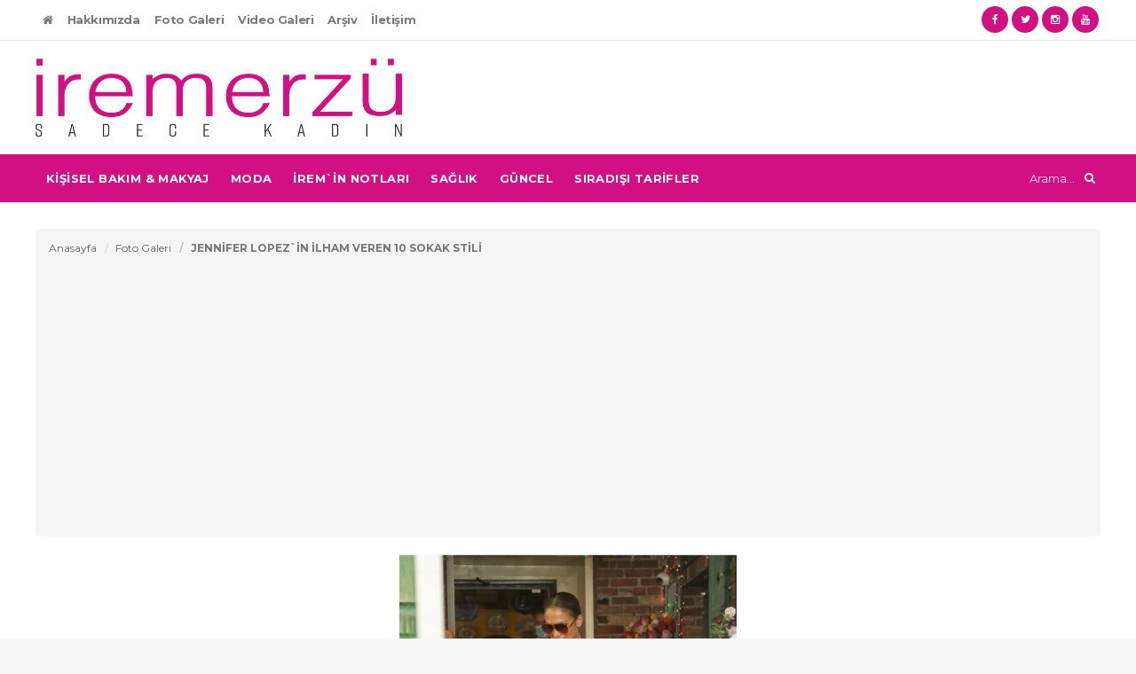

--- FILE ---
content_type: text/html; Charset=iso-8859-9
request_url: http://www.iremerzu.com/foto-galeri-jennifer-lopezin-ilham-veren-10-sokak-stili-134.html
body_size: 14883
content:

<!DOCTYPE HTML>
<!-- BEGIN html -->
<html lang = "tr">
<!-- BEGIN head -->
<head>

<title>JENNİFER LOPEZ`İN İLHAM VEREN 10 SOKAK STİLİ</title>
<META content="JENNİFER LOPEZ`İN İLHAM VEREN 10 SOKAK STİLİ" name=description>
<META content="JENNİFER LOPEZ`İN İLHAM VEREN 10 SOKAK STİLİ" name=keywords>
<META NAME="Author" CONTENT="www.oscarmedya.com">
<META NAME="index" CONTENT="index">
<META HTTP-EQUIV="Content-Language" CONTENT="tr">
<META HTTP-EQUIV="Reply-to" CONTENT="mail@oscarmedya.com">
<META NAME="Creation_Date" CONTENT="31.1.2026">
<META content=General name=rating>
<META content="1 days" name=revisit-after>
<META content=yes name=allow-search>
<META content=all name=audience>
<META content="all, index, follow" name=robots>
<meta http-equiv="Content-Type" content="text/html; charset=iso-8859-9">
<meta http-equiv="X-UA-Compatible" content="IE=edge">
<meta name="viewport" content="width=device-width, initial-scale=1, maximum-scale=1" />
        
<link rel="Shortcut Icon" type="image/x-icon" href="dosyalar/site_resim/ayar/5960297.png" />

<!-- Stylesheets -->
		<link type="text/css" rel="stylesheet" href="css/reset.css" />
		<link type="text/css" rel="stylesheet" href="css/iremerzu.min.css" />
		<link type="text/css" rel="stylesheet" href="css/font-awesome.min.css" />
		<link type="text/css" rel="stylesheet" href="css/themify-icons.min.css" />
		<link type="text/css" rel="stylesheet" href="css/bootstrap.min.css" />
		<link type="text/css" rel="stylesheet" href="css/owl.carousel.min.css" />
		<link type="text/css" rel="stylesheet" href="css/main-stylesheet.css" />
		<link type="text/css" rel="stylesheet" href="css/ot-lightbox.min.css" />
		<link type="text/css" rel="stylesheet" href="css/shortcodes.min.css" />
		<link type="text/css" rel="stylesheet" href="css/responsive.css" />
		<link type="text/css" rel="stylesheet" href="css/dat-menu.css" />
		<link type="text/css" rel="stylesheet" href="https://fonts.googleapis.com/css?family=Open+Sans:300,400,600,700,800&amp;subset=latin,latin-ext" />
		<link type="text/css" rel="stylesheet" href='https://fonts.googleapis.com/css?family=Montserrat:400,700&subset=latin,latin-ext' />

		<!-- HTML5 shim and Respond.js for IE8 support of HTML5 elements and media queries -->
		<!-- WARNING: Respond.js doesn't work if you view the page via file:// -->

		<!--[if lt IE 9]>
			<script src="https://oss.maxcdn.com/html5shiv/3.7.2/html5shiv.min.js"></script>
			<script src="https://oss.maxcdn.com/respond/1.4.2/respond.min.js"></script>
		<![endif]-->

		<!--[if lte IE 8]>
		<link type="text/css" rel="stylesheet" href="css/ie-ancient.css" />
		<![endif]-->

<script async src="//pagead2.googlesyndication.com/pagead/js/adsbygoogle.js"></script>
<script>
     (adsbygoogle = window.adsbygoogle || []).push({
          google_ad_client: "ca-pub-4378775782624030",
          enable_page_level_ads: true
     });
</script>
</head>
<body class="ot-menu-will-follow">
<div class="boxed">

<div id="header">


				<!-- BEGIN .breaking-news -->
				

				<!-- BEGIN #top-menu -->
				<nav id="top-menu">
				
					<!-- BEGIN .wrapper -->
					<div class="wrapper">

						<div class="header-socials right">
							<a href="https://www.facebook.com/iremerzu/" target="_blank"><i class="fa fa-facebook"></i></a><a href="https://twitter.com/iremerzu" target="_blank"><i class="fa fa-twitter"></i></a><a href="https://www.instagram.com/iremerzucom/" target="_blank"><i class="fa fa-instagram"></i></a><a href="https://www.youtube.com/c/İremErzü" target="_blank"><i class="fa fa-youtube"></i></a>
						<!-- END .header-socials -->
						</div>

						<ul class="visible-md visible-lg visible-sm">
							<li><a href="index.html"><i class="fa fa-home"></i></a></li>
							<li><a href="hakkimizda.html">Hakkımızda</a></li>
                            <li><a href="foto-galeri.html">Foto Galeri</a></li>
                            <li><a href="video-galeri.html">Video Galeri</a></li>
							<li><a href="arsiv.html">Arşiv</a></li>
							<li><a href="iletisim.html">İletişim</a></li>
						</ul>

					<!-- END .wrapper -->
					</div>

				<!-- END #top-menu -->
				</nav>
				
				<!-- BEGIN .wrapper -->
				<div class="wrapper">

					<div class="header-panels">
						
						<div class="header-logo col-md-11">
							<a href="index.html"><img src="dosyalar/site_resim/ayar/7314331.png" alt="Kadın Moda Makyaj Kıyafet Kişisel Bakım Haberleri" /></a>
						</div>
						<div class="header-pob">
<script async src="//pagead2.googlesyndication.com/pagead/js/adsbygoogle.js"></script>
<script>
     (adsbygoogle = window.adsbygoogle || []).push({
          google_ad_client: "ca-pub-4378775782624030",
          enable_page_level_ads: true
     });
</script>
</div>
					</div>
					
				<!-- END .wrapper -->
				</div>


<nav id="main-menu">
<a href="#dat-menu" class="dat-menu-button"><i class="fa fa-bars"></i>Menü</a>
<div class="main-menu-placeholder">

<div class="wrapper">

<div class="search-nav right">
<form action="#">
<input type="text" value="" placeholder="Arama..." />
<button type="submit"><i class="fa fa-search"></i></button>
</form>
</div>

<ul class="load-responsive">
							
<li>

<a href="kategori-kisisel-bakim--makyaj-2.html">KİŞİSEL BAKIM & MAKYAJ</a>

</li>
							
<li>

<a href="kategori-moda-1.html">MODA</a>

</li>
							
<li>

<a href="kategori-iremin-notlari-8.html">İREM`İN NOTLARI</a>

</li>
							
<li>

<a href="kategori-saglik-3.html">SAĞLIK</a>

</li>
							
<li>

<a href="kategori-guncel-11.html">GÜNCEL</a>

</li>
							
<li>

<a href="kategori-siradisi-tarifler-6.html">SIRADIŞI TARİFLER</a>

</li>

<li class="visible-xs"><a href="foto-galeri.html">FOTO GALERİ</a></li>
<li class="visible-xs"><a href="video-galeri.html">VİDEO GALERİ</a></li>

<hr class="visible-xs" />
<li class="visible-xs"><a href="hakkimizda.html">Hakkımızda</a></li>
<li class="visible-xs"><a href="arsiv.html">Arşiv</a></li>
<li class="visible-xs"><a href="iletisim.html">İletişim</a></li>
</ul>
							
						<!-- END .wrapper -->
						</div>
					
					</div>

				<!-- END #main-menu -->
				</nav>
				
				
			<!-- END #header -->
			</div>
<div id="content">
<div class="wrapper">
<div class="paragraph-row portus-main-content-panel">
<div class="column12">
<div class="portus-main-content-s-block">

    
<div class="column12">

<div class="breadcrumb">
<li><a href="index.html" class="home">Anasayfa</a></li>
<li><a href="foto-galeri.html" class="home">Foto Galeri</a></li>
<li class="active">JENNİFER LOPEZ`İN İLHAM VEREN 10 SOKAK STİLİ</li>	
</div>

<div class="portus-content-block">

<div class="row">

<div class="col-md-4" style="margin:0 auto; float:none;">
<div class="item">
<div class="item-header item-header-hover">
<img src="dosyalar/site_resim/galeri/5812327.png" alt="JENNİFER LOPEZ`İN İLHAM VEREN 10 SOKAK STİLİ" />
</div>

</div>
</div>

<div class="item-content" style="padding-top:10px; text-align:center;">
<h4></h4>

</div>

<nav class="portus-pagination"><span class="page-numbers current">1</span><a class="page-numbers" href='?sayfa=2'>2</a><a class="page-numbers" href='?sayfa=3'>3</a><a class="page-numbers" href='?sayfa=4'>4</a><a class="next page-numbers" href='?sayfa=2'><i class="fa fa-chevron-right"></i></a></nav>
</div>

<div class="article-main-next-prev">
<div class="paragraph-row mt20">									

<div class="column6">
<a href="foto-galeri--kirmizi-halidan-ilhamla-barbie-makyaji--135.html" class="article-nav-previous">
<i class="fa fa-chevron-left"></i>
<span>Önceki Galeri</span>
<strong> KIRMIZI HALIDAN İLHAMLA BARBİE MAKYAJI </strong>
</a>
</div>

<div class="column6">
<a href="foto-galeri-2023-sonbahar-trendleri-kirmizi-rengi-133.html" class="article-nav-next">
<i class="fa fa-chevron-right"></i>
<span>Sonraki Galeri</span>
<strong>2023 SONBAHAR TRENDLERİ: KIRMIZI RENGİ</strong>
</a>
</div>

</div>
</div>

<a href="foto-galeri.html" class="btn btn-primary col-md-12">FOTO GALERİ ARŞİVİ İÇİN TIKLAYINIZ</a>

</div>
</div>
</div>
</div>
</div>
</div>
</div>

<div id="footer">

				<div id="footer-widgets">
					<div class="wrapper">

						

						<div class="paragraph-row">
                            
							<div class="column12">
								<div class="widget">
                                
                                
										
										<div class="short-icon-text">
                                        <a href="mailto:utesav@utesav.org.tr">
											<i class="fa fa-envelope"></i>
											<span>iremerzu@gmail.com</span>
                                            </a>
										</div>
                                        
                                        <div class="short-icon-text">
                                        <a href="https://www.facebook.com/iremerzu/" target="_blank">
											<i class="fa fa-facebook"></i>
											<span>Facebook</span>
                                            </a>
										</div>
                                        
                                        <div class="short-icon-text">
                                        <a href="https://twitter.com/iremerzu" target="_blank">
											<i class="fa fa-twitter"></i>
											<span>Twitter</span>
                                            </a>
										</div>
                                        
                                        <div class="short-icon-text">
                                        <a href="https://www.youtube.com/c/İremErzü" target="_blank">
											<i class="fa fa-youtube"></i>
											<span>Youtube</span>
                                            </a>
										</div>
                                        
                                        <div class="short-icon-text">
                                        <a href="https://www.instagram.com/iremerzucom/" target="_blank">
											<i class="fa fa-instagram"></i>
											<span>Instagram</span>
                                            </a>
										</div>
                                       	
                                        <a style="float:right;" href="http://www.oscarmedya.com" target="_blank"><img src="images/oscarmedya.png" /></a>
									
								</div>
							</div>

						
						</div>

					</div>
				</div>

				<div id="footer-info">
					<div class="wrapper">
                    


						<ul class="right">
							<li><a href="index.html">Anasayfa</a></li>
							
   <li><a href="hakkimizda.html">Hakkımızda</a></li>
							<li><a href="arsiv.html">Arşiv</a></li>
							<li><a href="iletisim.html">İletişim</a></li>
    
						</ul>
						<p>©&nbsp;2026&nbsp;<strong>Kadın Moda Makyaj Kıyafet Kişisel Bakım Haberleri</strong> Tüm Hakları Saklıdır.
                        	
                        </p>
					</div>
				</div>
				
			<!-- END #footer -->
			</div>
            
</div>
<!-- Scripts -->
		<script type="text/javascript" src="jscript/jquery-1.11.3.min.js"></script>
		<script type="text/javascript" src="jscript/bootstrap.min.js"></script>
		<script type="text/javascript" src="jscript/owl.carousel.min.js"></script>
		<script type="text/javascript" src="jscript/theia-sticky-sidebar.min.js"></script>
		<script type="text/javascript" src="jscript/parallax.min.js"></script>
		<script type="text/javascript" src="jscript/modernizr.custom.50878.min.js"></script>
		<script type="text/javascript" src="jscript/iscroll.min.js"></script>
		<script type="text/javascript" src="jscript/dat-menu.min.js"></script>
		<script type="text/javascript" src="jscript/theme-scripts.min.js"></script>

<script type="text/javascript" src="jscript/fancybox/jquery.fancybox.js?v=2.1.4"></script>
<script type="text/javascript" src="jscript/fancybox/helpers/jquery.fancybox-media.js?v=1.0.6"></script>
<link rel="stylesheet" type="text/css" href="jscript/fancybox/fancybox.css?v=2.1.4" media="screen" />
<script type="text/javascript" src="jscript/script.js"></script>
   
		<script>
			// Animation time of revieling and hiding menu (defaut = 400)
			var _datMenuAnim = 400;
			// Animation effect for now it is just 1 (defaut = "effect-1")
			var _datMenuEffect = "effect-3";
			// Submenu dropdown animation (defaut = true)
			var _datMenuSublist = true;
			// If fixed header is showing (defaut = true)
			var _datMenuHeader = true;
			// Header Title
			var _datMenuHeaderTitle = 'IremErzu.net';
			// If search is showing in header (defaut = true)
			var _datMenuSearch = true;
			// Search icon (FontAwesome) in header (defaut = fa-search)
			var _datMenuCustomS = "fa-search";
			// Menu icon (FontAwesome) in header (defaut = fa-bars)
			var _datMenuCustomM = "fa-bars";
		</script>

		<script>
			jQuery('.portus-article-slider-min').owlCarousel({
				loop: true,
				autoplay:true,
				autoplayHoverPause:true,
				margin: 22,
				responsiveClass: true,
				responsive:{
					0:{
						items: 1,
						nav: true,
						loop: true
					},
					600:{
						items: 3,
						nav: false,
						loop: true
					},
					1000:{
						items: 4,
						nav: true,
						loop: true
					}
				}
			});
			
			jQuery('.portus-video-slider-min').owlCarousel({
				loop: true,
				margin: 22,
				responsiveClass: true,
				responsive:{
					0:{
						items: 1,
						nav: true
					},
					600:{
						items: 2,
						nav: false
					},
					1000:{
						items: 4,
						nav: true,
						loop: false
					}
				}
			});

			jQuery('.portus-article-slider-big').owlCarousel({
				loop: true,
				margin: 0,
				responsiveClass: true,
				responsive:{
					0:{
						items: 1,
						nav: true
					},
					650:{
						items: 2,
						nav: false
					},
					1000:{
						items: 2,
						nav: false,
						loop: true
					}
				}
			});

			jQuery('.article-slider-full-small').owlCarousel({
				loop: true,
				autoplay:true,
				autoplayTimeout:2000,
				autoplayHoverPause:true,
				margin: 20,
				responsiveClass: true,
				items: 1,
				nav: true,
			});

			jQuery('.w-gallery-slider .item-header').owlCarousel({
				loop: true,
				margin: 20,
				responsiveClass: true,
				items: 1,
				nav: true,
				loop: false
			});
		</script>

<!-- Global site tag (gtag.js) - Google Analytics -->
<script async src="https://www.googletagmanager.com/gtag/js?id=UA-80545666-1"></script>
<script>
  window.dataLayer = window.dataLayer || [];
  function gtag(){dataLayer.push(arguments);}
  gtag('js', new Date());

  gtag('config', 'UA-80545666-1');
</script>
</body>
</html>


--- FILE ---
content_type: text/html; charset=utf-8
request_url: https://www.google.com/recaptcha/api2/aframe
body_size: 266
content:
<!DOCTYPE HTML><html><head><meta http-equiv="content-type" content="text/html; charset=UTF-8"></head><body><script nonce="1Qs6Rw1c_x4OdkSTYH_V0A">/** Anti-fraud and anti-abuse applications only. See google.com/recaptcha */ try{var clients={'sodar':'https://pagead2.googlesyndication.com/pagead/sodar?'};window.addEventListener("message",function(a){try{if(a.source===window.parent){var b=JSON.parse(a.data);var c=clients[b['id']];if(c){var d=document.createElement('img');d.src=c+b['params']+'&rc='+(localStorage.getItem("rc::a")?sessionStorage.getItem("rc::b"):"");window.document.body.appendChild(d);sessionStorage.setItem("rc::e",parseInt(sessionStorage.getItem("rc::e")||0)+1);localStorage.setItem("rc::h",'1769828231761');}}}catch(b){}});window.parent.postMessage("_grecaptcha_ready", "*");}catch(b){}</script></body></html>

--- FILE ---
content_type: text/css
request_url: http://www.iremerzu.com/css/shortcodes.min.css
body_size: 14503
content:
.paragraph-row{display:block;clear:both;position:relative;margin-bottom:0}.paragraph-row:after{display:block;clear:both;content:''}.paragraph-row .column12{width:100%}.paragraph-row .column11{width:91.48936170212765%;width:91.43617021276594%}.paragraph-row .column10{width:82.97872340425532%;width:82.92553191489361%}.paragraph-row .column9{width:74.46808510638297%;width:74.41489361702126%}.paragraph-row .column8{width:65.95744680851064%;width:65.90425531914893%}.paragraph-row .column7{width:57.44680851063829%;width:57.39361702127659%}.paragraph-row .column6{width:48.93617021276595%;width:48.88297872340425%}.paragraph-row .column5{width:40.42553191489362%;width:40.37234042553192%}.paragraph-row .column4{width:31.914893617021278%;width:31.861702127659576%}.paragraph-row .column3{width:23.404255319148934%;width:23.351063829787233%}.paragraph-row .column2{width:14.893617021276595%;width:14.840425531914894%}.paragraph-row .column1{width:6.382978723404255%;width:6.329787234042553%}.paragraph-row>li,.paragraph-row>div{float:left;margin-left:2.127659574468085%;box-sizing:border-box}.paragraph-row>li:first-child,.paragraph-row>div:first-child{margin-left:0}.short-icon-text{display:block;margin-bottom:8px;font-weight:900}.short-icon-text:after{display:block;clear:both;content:''}.short-icon-text i.po,.short-icon-text i.ti,.short-icon-text i.fa{float:left;width:25px;height:25px;line-height:25px;text-align:center;background-color:#232323;border-radius:50%;color:#fff}.short-icon-text span{display:block;margin-left:38px;padding-top:2px}.wp-caption{display:block;margin-bottom:20px;background-color:#f0f0f0;text-align:center}.wp-caption a{display:block}.wp-caption p{font-style:italic;font-size:14px;padding:10px 12px;text-align:left;color:#6d6d6d}.pos-photo-gallery{display:block;margin-bottom:20px;max-width:680px;margin-left:auto;margin-right:auto}.pos-photo-gallery .item{display:block;float:left;width:18.972%;margin-left:1.285%}.pos-photo-gallery .item:nth-child(5n+1){margin-left:0;clear:both}.pos-photo-gallery:after,.pos-photo-gallery .item-list:after{display:block;clear:both;content:''}.pos-photo-gallery>a.right{display:block;font-weight:900;margin-top:15px;font-size:14px;color:#ea9db5}.pos-photo-gallery>a.right i.fa{font-size:12px;padding-left:6px}.pos-photo-gallery>a.right:hover{color:#232323}.review-post-block{display:table;width:100%;margin-bottom:20px}.review-post-block>div{display:table-cell;width:33.333%;vertical-align:top;border-right:1px solid #fff;background:#f0f0f0;padding:20px}.review-post-block>div.review-post-block-score{width:20%;text-align:center;background-color:#ea9db5;vertical-align:middle;color:#fff;border-right:0}.review-post-block>div.review-post-block-score strong{font-size:50px;display:block;font-weight:900;line-height:120%}.review-post-block>div.review-post-block-score span{font-size:16px;display:block;font-weight:900;padding-bottom:5px}.review-post-block-bad strong{color:#c24842}.review-post-block-good strong{color:#7aa91e}.review-post-block-bad strong,.review-post-block-good strong{display:block;font-weight:900;margin-bottom:14px;font-size:20px;letter-spacing:-.4px}.review-post-block>div ul{display:block;margin-bottom:0}.review-post-block>div ul li{display:block;position:relative;font-size:14px;margin-bottom:8px;padding-left:20px}.review-post-block>div ul li:last-child{margin-bottom:0}.review-post-block>div ul li:before{content:'+';font-size:16px;position:absolute;left:0;top:2px;font-weight:900;line-height:100%;color:#aaa}.review-post-block>div.review-post-block-bad ul li:before{content:'-'}.article-main-next-prev{display:block;margin-bottom:20px}.article-main-next-prev a{display:block;padding:16px;font-size:14px;color:gray;border:1px solid #efefef;border-radius:2px}.article-main-next-prev a:hover{color:#fff;background-color:#ea9db5;border-color:transparent}.article-main-next-prev a i.fa{float:left;font-size:25px;color:#e0e0e0;padding:3px 5px;transition:all .2s;-moz-transition:all .2s;-webkit-transition:all .2s;-o-transition:all .2s}.article-main-next-prev a strong,.article-main-next-prev a span{display:block;margin-left:48px;line-height:140%;overflow:hidden;white-space:nowrap;text-overflow:ellipsis}.article-main-next-prev a strong{font-weight:900}.article-main-next-prev a span{font-size:13px;color:#bebebe;transition:all .2s;-moz-transition:all .2s;-webkit-transition:all .2s;-o-transition:all .2s}.article-main-next-prev a:hover i.fa,.article-main-next-prev a:hover span{color:#fff}.article-main-next-prev a.article-nav-next strong,.article-main-next-prev a.article-nav-next span{margin-left:0;margin-right:48px}.article-main-next-prev a.article-nav-next i.fa{float:right}.portus-post-author{padding:20px;border:1px solid #efefef;border-radius:2px;margin-bottom:20px}.portus-post-author:after{display:block;clear:both;content:''}.portus-post-author .portus-post-author-avatar{display:block;float:left;width:100px}.portus-post-author .portus-post-author-content{display:block;margin-left:120px}.portus-post-author h3{font-size:20px;margin-bottom:12px}.portus-post-author p{margin-bottom:12px}.portus-post-author .item-meta{display:block;font-weight:900;font-size:13px;color:#ea9db5;cursor:default}.portus-post-author .item-meta a{display:inline-block;margin-right:12px;letter-spacing:-.4px}.portus-post-author .item-meta a i{padding-right:7px}.ot-spacer{display:block;margin-top:40px;margin-bottom:40px;text-align:center;vertical-align:bottom;font-size:0;font-weight:700;text-transform:uppercase;color:#ccc;line-height:100%;background:#dcdcdc;height:1px;position:relative}.ot-spacer i.fa{display:inline-block;margin-bottom:4px;margin-top:-10px;font-size:20px;line-height:100%;background-color:#f8f8f8;padding:0 20px;position:relative;z-index:2}.ot-spacer strong{display:inline-block;margin-bottom:6px;margin-top:-10px;line-height:150%;background-color:#f8f8f8;padding:0 20px;font-size:13px;position:relative;z-index:2}.ot-spacer strong:nth-child(n+2),.ot-spacer i.fa:nth-child(n+2){padding-left:0}.ot-spacer.spacer-1{height:1px}.ot-spacer.spacer-2{height:3px}.ot-spacer.spacer-3{height:3px;padding-top:3px;padding-bottom:3px}.ot-spacer.spacer-3:before{display:block;position:absolute;z-index:1;content:'';height:2px;background:#f8f8f8;left:0;top:2px;width:100%}p .button.button-outline,p .button{margin-right:8px}.button.button-outline i.left,.button i.left{padding-right:7px}.button.button-outline i.right,.button i.right{padding-left:7px}.button.button-outline{background-color:transparent!important;border:0 solid #337ab7;box-shadow:none;text-shadow:none;color:#337ab7;position:relative}.button.button-outline:hover{opacity:.8;filter:alpha(opacity=80)}.button.button-outline:active{opacity:1;filter:alpha(opacity=100)}.button.button-outline:before{display:block;position:absolute;content:'';left:0;top:0;width:100%;height:100%;z-index:2;border:2px solid transparent;border-color:inherit;border-radius:inherit;transition:all .2s;-moz-transition:all .2s;-webkit-transition:all .2s;-o-transition:all .2s}.button.button-outline:hover:before{opacity:.8;filter:alpha(opacity=80)}.button.button-outline:after{display:block;position:absolute;content:'';left:0;top:0;width:100%;height:100%;z-index:3;border:2px solid transparent;transition:all .2s;-moz-transition:all .2s;-webkit-transition:all .2s;-o-transition:all .2s}.button.button-outline:active:after{border:2px solid rgba(0,0,0,.2)}.short-tabs:not(.style-2){display:block;background-color:#fff;margin-bottom:25px;box-shadow:0 2px 0 rgba(0,0,0,.06);border-radius:3px;padding:40px}.short-tabs:not(.style-2):after{display:block;clear:both;content:''}.short-tabs:not(.style-2)>div{display:none;margin-left:29%;position:relative;padding-left:40px}.short-tabs:not(.style-2)>div:before{display:block;content:'';position:absolute;top:0;left:-2px;height:100%;width:2px;background-color:#efefef}.short-tabs:not(.style-2)>div.active{display:block}.short-tabs>div p:last-child{margin-bottom:0}.short-tabs:not(.style-2)>ul{display:block;float:left;width:29%;position:relative;z-index:2;margin-bottom:0;border-right:2px solid #efefef}.short-tabs:not(.style-2)>ul>li{display:block;color:#9e9e9e;font-weight:700;font-size:16px;padding-right:20px;margin-bottom:15px;padding-top:4px;padding-bottom:4px;border-right:2px solid transparent;margin-right:-2px;margin-top:0}.short-tabs:not(.style-2)>ul>li:last-child{margin-bottom:0}.short-tabs:not(.style-2)>ul>li a{color:inherit;display:block}.short-tabs:not(.style-2)>ul>li a i.ti,.short-tabs:not(.style-2)>ul>li a i.fa{display:inline-block;padding-right:10px;vertical-align:inherit}.short-tabs:not(.style-2)>ul>li:not(.active) a:hover{color:#232323}.short-tabs:not(.style-2)>ul>li.active{color:#ea9db5;border-color:#ea9db5}.short-tabs.style-2{display:block;margin-bottom:25px}.short-tabs.style-2>ul{display:block;margin-bottom:0;font-size:0}.short-tabs.style-2>ul li{display:inline-block;font-size:14px;margin-top:0}.short-tabs.style-2>ul li a{display:block;line-height:100%;background-color:transparent;color:#8b8b8b;font-weight:700;padding:18px 16px;border:0;border-bottom:0;box-shadow:inset 0 -3px 0 #f8f8f8,inset -1px 0 0 transparent,inset 1px 0 0 transparent,inset 0 1px 0 transparent;margin:0;box-shadow:none}.short-tabs.style-2>ul li:hover a{background-color:#fff}.short-tabs.style-2>ul li.active a{background:#fff;box-shadow:none}.short-tabs.style-2>div{display:none;padding:20px;font-size:14px;background:#fff;box-shadow:0 2px 0 rgba(0,0,0,.06)}.short-tabs.style-2>div.active{display:block}.alert-message p{margin-bottom:0}.alert-message.alert-green.alert-message-outline{color:#a3c12a;border-color:#a3c12a}.alert-message.alert-red.alert-message-outline{color:#e14840;border-color:#e14840}.alert-message.alert-message-outline{box-shadow:none!important;background:transparent;border:3px solid #eca93f;color:#eca93f}.alert-message.alert-message-outline:before{display:none}.alert-message.alert-big{position:relative}.alert-message.alert-message-outline strong{color:inherit}.alert-message.alert-big strong{display:block;margin-bottom:8px;font-size:20px}.alert-message.alert-big strong:last-child{margin-bottom:0}.alert-message.alert-big .close-alert{display:block;box-shadow:none;background-color:rgba(0,0,0,.15);color:#fff;padding:0;border:0;border-radius:0;width:26px;height:26px;text-align:center;margin:0;z-index:5;cursor:pointer;position:absolute;right:15px;top:15px}.alert-message.alert-big .close-alert:hover{background-color:rgba(0,0,0,.3)}.alert-message.alert-message-outline{box-shadow:inset 0 0 0 100px #fff}.alert-message.alert-message-outline.alert-big .close-alert{background-color:#eca93f}.alert-message.alert-message-outline.alert-big .close-alert:hover{box-shadow:inset 0 0 0 50px rgba(0,0,0,.1)}.alert-message.alert-green.alert-message-outline.alert-big .close-alert{background:#a3c12a}.alert-message.alert-red.alert-message-outline.alert-big .close-alert{background:#e14840}.portus-main-article-block .table{margin-bottom:25px}.portus-main-article-block blockquote{margin-bottom:25px}.portus-main-article-block blockquote.blockquote-style-2{border-left:0;padding-left:50px;position:relative}.portus-main-article-block blockquote.blockquote-style-2:before{display:block;position:absolute;content:'"';font-family:Arvo,serif;left:0;line-height:100%;font-size:70px}.portus-main-article-block blockquote.blockquote-style-2.blockquote-reverse{padding-left:0;padding-right:50px;border-right:0}.portus-main-article-block blockquote.blockquote-style-2.blockquote-reverse:before{display:block;position:absolute;content:'"';font-family:Arvo,serif;left:auto;right:0;line-height:100%;font-size:70px}.accordion{display:block;margin-bottom:20px}.accordion>div{padding-bottom:20px;position:relative}.accordion>div:last-child{padding-bottom:0}.accordion>div>a{display:block;color:#313131;font-weight:900;letter-spacing:-.4px;padding-left:30px;position:relative}.accordion>div>a:before{display:block;position:absolute;text-align:center;content:'\f0da';width:20px;height:20px;font-size:9px;background-color:#313131;font-weight:400;color:#fff;line-height:20px;left:0;top:1px;border-radius:50%;font-family:FontAwesome;transition:all .2s;-moz-transition:all .2s;-webkit-transition:all .2s;-o-transition:all .2s}.accordion>div>a:hover:before{background-color:#a6a9ad}.accordion>div.active>a:before{background-color:#ea9db5;content:'\f00d'}.accordion>div:after{display:block;position:absolute;content:'';left:9px;top:26px;bottom:5px;width:1px;background-color:#e5e5e5}.accordion>div>a:hover{color:#a6a9ad}.accordion>div.active>a{color:#ea9db5}.accordion>div>div{display:none;padding:14px 20px 0 30px;line-height:150%;font-size:14px}.accordion>div>div p:last-child{margin-bottom:0}.widget .accordion>div>div p{font-size:14px}p.text-center{text-align:center}select{max-width:100%;padding:7px 10px;border-radius:2px;border:1px solid #ccc}select:hover{border:1px solid #aaa}.google-maps,.video-embed{display:block;position:relative;height:0;padding-bottom:56.25%;margin-bottom:20px}.google-maps iframe,.video-embed object,.video-embed embed,.video-embed iframe{display:block;position:absolute;top:0;left:0;width:100%!important;height:100%!important}.portus-main-article-block ol,.portus-main-article-block ul{margin-bottom:25px;line-height:150%;font-size:16px;font-weight:700;letter-spacing:-.4px}.portus-main-article-block ol{list-style:decimal;padding-left:20px}.portus-main-article-block .fa-li{margin-top:-3px}.portus-main-article-block ol li,.portus-main-article-block ul li{margin-top:10px}.portus-main-article-block ol>li:first-child,.portus-main-article-block ul>li:first-child{margin-top:0}.portus-main-article-block .marker{display:inline-block;color:#fff;padding:0 6px;border-radius:2px}.portus-main-article-block .social-icon{display:inline-block;margin-right:10px;font-size:14px;position:relative;padding:7px 20px 7px 10px;border-radius:3px}.portus-main-article-block .social-icon:before{display:block;position:absolute;z-index:0;content:'';left:0;top:0;width:100%;height:100%;border-radius:inherit;opacity:.1}.portus-main-article-block .social-icon i.ti,.portus-main-article-block .social-icon i.fa{display:block;float:left;line-height:45px;font-size:30px;padding:0 7px;z-index:2;line-height:130%}.portus-main-article-block .social-icon span,.portus-main-article-block .social-icon strong{display:block;margin-left:50px;position:relative;z-index:2}.portus-main-article-block .social-icon strong{font-size:15px;font-weight:900}.portus-main-article-block .social-icon span{font-size:12px;font-weight:400;line-height:135%}

--- FILE ---
content_type: text/css
request_url: http://www.iremerzu.com/css/responsive.css
body_size: 7030
content:

/* DESKTOP */
@media only screen and (max-width: 1200px) {

	.boxed {
		max-width: 100%;
	}

	.wrapper {
		width: 97%;
		overflow: hidden;
	}

	#main-menu .wrapper {
		overflow: visible;
	}

	#header .header-panels .header-pob {
		width: 50%;
	}

	#main-menu li.has-ot-mega-menu > ul.ot-mega-menu .widget {
		width: 100%;
	}

}


/* TABLET */
@media only screen and (max-width: 1000px) {

	.search-nav {
		display: none;
	}

	#main-menu .wrapper > ul li > a {
		padding: 20px 10px 18px;
		font-size: 13px;
		line-height: 14px;
	}

	.portus-content-block .portus-content-title a.right, .portus-main-content-panel .portus-content-title a.right {
		display: none;
	}

}


/* TABLET */
@media only screen and (max-width: 900px) {

	body, div, p, a, table, td {
		-webkit-text-size-adjust: none;
		letter-spacing: .015em;
	}

	#portus-read-later .article-list {
		white-space: nowrap;
	}

	#portus-read-later .article-list .item {
		display: inline-block;
		width: 260px;
		font-size: 14px;
		white-space: normal;
		float: none;
	}

	.portus-sidebar-large .widget>h3, .portus-sidebar-small .widget>h3 {
		font-size: 17px;
	}

	.widget-subscribe .button {
		width: auto;
	}

	#portus-read-later .article-list,
	.portus-main-content-panel .block-category-list {
		display: block;
		overflow-x: scroll;
		overflow-y: hidden;
		white-space: nowrap;
		font-size: 0;
	}

	.portus-main-content-panel .block-category-list > .item {
		display: inline-block;
		width: 90px;
		font-size: 14px;
		white-space: normal;
	}

	.w-article-list:not(.w-article-list-small) {
		text-align: center;
	}

	#header .header-panels {
		display: block;
		text-align: center;
	}

	#header .header-panels > div {
		display: block;
		text-align: center;
		width: 100%!important;
		max-width: 100%!important;
	}

	#header .header-panels > div.header-pob {
		padding-top: 20px;
	}

	.top-panel-weather {
		float: none;
		width: 100%;
		text-align: center;
	}

	#top-menu .wrapper>ul li a {
		font-size: 12px;
	}

}


/* PHONE */
@media only screen and (max-width: 768px) {

	.portus-main-content-s-block > aside,
	.portus-main-content-s-block > section,
	.portus-main-content-s-block > div {
		float: none;
		clear: both;
		width: 100%!important;
		max-width: 100%;
		margin-left: 0!important;
		margin-right: 0!important;
		margin-bottom: 20px;
	}

	.demo-settings {
		display: none!important;
	}

	.widget .do-space {
		text-align: center;
	}

	.photo-gallery-blocks .owl-nav .owl-prev,
	.article-slider-full-small .owl-controls .owl-nav .owl-prev,
	.w-gallery-slider .owl-controls .owl-nav .owl-prev {
		margin-right: -50px;
	}
	
	.photo-gallery-blocks .owl-nav .owl-next,
	.article-slider-full-small .owl-controls .owl-nav .owl-next,
	.w-gallery-slider .owl-controls .owl-nav .owl-next {
		margin-left: -50px;
	}

	#footer-info {
		text-align: center;
	}

	#footer-info ul {
		display: inline-block;
		float: none;
	}

	#footer-widgets .paragraph-row > div {
		float: none;
		clear: both;
		width: 90%;
		margin-left: auto;
		margin-right: auto;
		margin-bottom: 30px;
	}

	.load-responsive,
	#main-menu .main-menu-placeholder {
		display: none!important;
	}

	#main-menu .dat-menu-button {
		display: block!important;
	}

	#comments li li {
		padding-left: 0;
	}

	.wrapper {
		width: 94%;
	}

	.comment-form {
		max-width: 100%;
	}

	body, p {
		font-size: 14px;
	}

	.short-tabs:not(.style-2) {
		padding: 20px;
	}

	.short-tabs:not(.style-2)>ul {
		float: none;
		width: 100%;
		margin-right: 0px;
		padding-right: 0px;
		border-right: 0px;
		margin-bottom: 20px;
		padding-bottom: 20px;
		border-bottom: 2px solid #efefef;
	}

	.short-tabs:not(.style-2)>ul>li.active {
		border: 0!important;
	}

	.short-tabs:not(.style-2)>div {
		float: none;
		margin-left: 0px;
		border-left: 0px;
		padding-left: 0px;
	}

	.short-tabs:not(.style-2)>div:before {
		display: none;
	}

	.short-tabs.style-2 > ul li a {
		font-size: 0;
	}

	.short-tabs.style-2 > ul li {
		counter-increment: section;
	}

	.short-tabs.style-2 > ul li a:before {
		font-size: 14px;
		content: counter(section);
	}

	.ot-spacer i,
	.ot-spacer strong {
		font-size: 12px;
	}

}


/* PHONE */
@media only screen and (max-width: 600px) {

	.demo-settings {
		display: none!important;
	}

	.review-post-block {
		display: block;
	}

	.review-post-block > div {
		display: block;
		float: none;
		width: 100%!important;
		max-width: 100%;
		border: 0;
		margin-bottom: 5px;
	}
	
	.photo-gallery-blocks .item,
	.main-archive-block-c .item-block,
	.woocommerce .product>.summary,
	.woocommerce .product>.images,
	.paragraph-row > li,
	.paragraph-row > div {
		float: none;
		width: 100%!important;
		max-width: 100%;
		margin-left: 0;
		display: block;
	}
	
	.photo-gallery-blocks .item,
	.main-archive-block-c .item-block,
	.woocommerce .product>.images {
		margin-bottom: 20px;
	}

	.portus-post-author .portus-post-author-avatar {
		float: none;
		width: 100%;
		text-align: center;
		margin-bottom: 20px;
	}

	.portus-post-author .portus-post-author-content {
		margin-left: 0;
		text-align: center;
	}

	.portus-content-block .portus-content-title h2,
	.portus-main-content-panel .portus-content-title h2 {
		font-size: 17px;
	}

	.photo-gallery-context-c {
		padding: 15px;
	}

	.big-error-message h3 {
		font-size: 40px;
	}

	.big-error-message strong {
		font-size: 20px;
	}

	.small-item-list .item .item-content,
	.small-item-list .item .item-header,
	.article-blog-default .item-content,
	.article-blog-default .item-header {
		float: none;
		width: 100%!important;
		max-width: 100%;
		margin-left: 0;
		display: block;
		margin-bottom: 20px;
	}

	.small-item-list .item .item-header {
		margin-bottom: 10px;
	}
	.small-item-list .item .item-header img {
		width: 100%;
	}

	.article-slider-full-small .item-article-title,
	.article-list-full-width .item .item-title {
		font-size: 18px;
	}

	.article-slider-full-small .item-article-text,
	.article-list-full-width .item .item-text,
	.portus-article-slider-big .item-meta,
	.portus-article-slider-big .item-article-text,
	.portus-article-slider-big .item-small .item-meta {
		display: none;
	}

	.portus-article-slider-big .item-small .item-article-title {
		font-size: 12px;
		line-height: 130%;
	}

	.article-grid-default .item h3 {
		font-size: 18px;
	}

}


/* PHONE */
@media only screen and (max-width: 400px) {

	.article-list-split-view > div,
	.article-grid-default .item {
		float: none;
		width: 100%!important;
		max-width: 100%;
		margin-left: 0;
		display: block;
		margin-bottom: 20px;
	}

	.portus-pagination .page-numbers {
		padding: 8px 11px;
		font-size: 12px;
	}

	.article-grid-default .item h3 {
		font-size: 18px;
	}

}




--- FILE ---
content_type: text/css
request_url: http://www.iremerzu.com/css/dat-menu.css
body_size: 10922
content:

html, body, #dat-menu {
	width: 100%;
	height: 100%;
}

body.datnomargin {
	margin-top: 0px!important;
	/*overflow: hidden;*/
}

.dat-menu-setup {
	position: relative;
	background-color: #665140;
	background-repeat: repeat;
	background-position: center center;
	background-size: cover;
}

.dat-menu-setup .dat-menu-container {
	min-height: 100%;
	position: relative;
	outline: 1px solid rgba(0,0,0,0);
	z-index: 10;
	-webkit-transform: translateZ(0) translateX(0) rotateY(0deg)!important; /* reset transforms (Chrome bug) */
	transform: translateZ(0) translateX(0) rotateY(0deg)!important;
}

.dat-menu-setup .dat-menu-container::after {
	content: '';
	position: absolute;
	top: 0;
	left: 0;
	width: 100%;
	height: 0px;
	opacity: 0;
	background: rgba(0,0,0,0.2);
	-webkit-transition: opacity 0.4s, height 0s 0.4s;
	transition: opacity 0.4s, height 0s 0.4s;
}

.dat-menu-setup .dat-menu-wrapper {
	position: relative;
}

.dat-menu-wrapper.dat-menu-padding {
	padding-top: 0px;
}

.component {
	margin: 0 auto;
	width: 60%;
}

.dat-menu-setup.dat-menu-load {
	position: fixed;
	-webkit-perspective: 1500px;
	perspective: 1500px;
}

.dat-menu-load .dat-menu-container {
	position: absolute;
	overflow: hidden;
	width: 100%;
	height: 100%;
	cursor: pointer;
	-webkit-backface-visibility: hidden;
	backface-visibility: hidden;
	z-index: 9998;
}

.dat-menu-load .dat-menu-wrapper {
	-webkit-transform: translateZ(-1px);
}

.dat-menu-animate .dat-menu-container::after {
	opacity: 1;
	height: 101%;
	-webkit-transition: opacity 0.3s;
	transition: opacity 0.3s;
}

.dat-menu-list {
	display: none;
	position: absolute;
	height: auto;
	font-size: 26px;
	line-height: 130%;
	max-height: 90%;
	overflow-x: hidden;
	overflow-y: hidden;
	padding-right: 10%;
	z-index: 9999;
}

.datnomargin .dat-menu-list {
	display: block;
}

.dat-menu-list {
	top: 50%;
	-webkit-transform: translateY(-50%);
	transform: translateY(-50%);
	-webkit-transform-style: preserve-3d;
	transform-style: preserve-3d;
}

.dat-menu-list {
	width: 0px;
	padding-left: 0px;
	z-index: -1;
}

.dat-menu-load .dat-menu-list {
	left: 0%;
	width: auto;
	padding-left: 15%;
	z-index: 1;
	overflow: hidden;
}

.dat-menu-list a {
	display: inline-block;
	font-weight: 300;
	margin: 0 0 30px 0;
	color: rgba(255,255,255,0.6);
	text-decoration: none;
	border: 0px!important;
	-webkit-transition: color 0.3s;
	transition: color 0.3s;
	-webkit-transform-style: preserve-3d;
	transform-style: preserve-3d;
}

.dat-menu-list a:hover {
	color: #fff;
}

.dat-menu-list a {
	display: block;
}

.datnomargin .dat-menu-container {
	-webkit-transition: -webkit-transform 0.4s;
	transition: transform 0.4s;
	-webkit-transform-origin: 50% 50%;
	transform-origin: 50% 50%;
}

.effect-1.dat-menu-animate .dat-menu-container {
	-webkit-transform: translateZ(-1500px) translateX(100%) rotateY(-45deg)!important;
	transform: translateZ(-1500px) translateX(100%) rotateY(-45deg)!important;
}

.effect-2.dat-menu-animate .dat-menu-container {
	-webkit-transform: translateZ(-1500px) translateX(100%) rotateY(0deg)!important;
	transform: translateZ(-1500px) translateX(100%) rotateY(0deg)!important;
}

.effect-3.dat-menu-animate .dat-menu-container {
	-webkit-transform: translateZ(0px) translateX(80%) rotateY(0deg)!important;
	transform: translateZ(0px) translateX(80%) rotateY(0deg)!important;
}

.no-csstransforms3d .dat-menu-animate .dat-menu-container {
	left: 75%;
}

.dat-menu-list > ul {
	margin: 0px!important
}

li.dat-menu-header span {
	font-weight: 700;
	display: block;
	padding-bottom: 20px;
	color: #fff;
	padding-top: 40px;
	text-transform: uppercase;
}

ul:first-child li.dat-menu-header:first-child span {
	padding-top: 0px;
}

.dat-menu-list > ul > li > ul {
	margin-left: 0px;
	padding-left: 0px;
	position: static;
}

.dropdown-menu>li>a:hover,
.dropdown-menu>li>a:focus,
.dropdown-menu>li>a {
	color: rgba(255,255,255,0.6);
	padding: 0px;
	white-space: normal;
	line-height: auto;
	background-color: transparent;
}


.dat-menu-list ul.dropdown-menu {
	position: static;
	float: none;
	display: block;
	background: none;
	box-shadow: none;
	min-width: 0px;
	padding: 0px;
	margin: 0px;
	border: 0px;
	left: auto;
	top: auto;
	font-size: inherit;
	border-radius: 0px;
}

.dat-menu-list ul.dropdown-menu li {
	
}

.dat-menu-list li {
	opacity: 0;
	list-style: none;
	padding-left: 0px;
	margin-left: 0px;
	-webkit-transform: translateX(-150px);
	transform: translateX(-150px);
	-webkit-transition: -webkit-transform 0.4s, opacity 0.4s;
	transition: transform 0.4s, opacity 0.4s;
}

.dat-menu-animate .dat-menu-list li {
	opacity: 1;
	-webkit-transform: translateX(0);
	transform: translateX(0);
}

.dat-menu-animate .dat-menu-list li:nth-child(2) {
	-webkit-transition-delay: 0.04s;
	transition-delay: 0.04s;
}

.dat-menu-animate .dat-menu-list li:nth-child(3) {
	-webkit-transition-delay: 0.08s;
	transition-delay: 0.08s;
}

.dat-menu-animate .dat-menu-list li:nth-child(4) {
	-webkit-transition-delay: 0.12s;
	transition-delay: 0.12s;
}

.dat-menu-animate .dat-menu-list li:nth-child(5) {
	-webkit-transition-delay: 0.16s;
	transition-delay: 0.16s;
}

.dat-menu-animate .dat-menu-list li:nth-child(6) {
	-webkit-transition-delay: 0.2s;
	transition-delay: 0.2s;
}

.dat-menu-animate .dat-menu-list li:nth-child(7) {
	-webkit-transition-delay: 0.24s;
	transition-delay: 0.24s;
}

.dat-menu-animate .dat-menu-list li:nth-child(8) {
	-webkit-transition-delay: 0.28s;
	transition-delay: 0.28s;
}

.dat-menu-animate .dat-menu-list li:nth-child(9) {
	-webkit-transition-delay: 0.32s;
	transition-delay: 0.32s;
}

.dat-menu-animate .dat-menu-list li:nth-child(10) {
	-webkit-transition-delay: 0.36s;
	transition-delay: 0.36s;
}

.dat-menu-animate .dat-menu-list li:nth-child(11) {
	-webkit-transition-delay: 0.4s;
	transition-delay: 0.4s;
}

.dat-menu-animate .dat-menu-list li:nth-child(12) {
	-webkit-transition-delay: 0.44s;
	transition-delay: 0.44s;
}

.dat-menu-animate .dat-menu-list li:nth-child(13) {
	-webkit-transition-delay: 0.48s;
	transition-delay: 0.48s;
}

.dat-menu-animate .dat-menu-list li:nth-child(14) {
	-webkit-transition-delay: 0.52s;
	transition-delay: 0.52s;
}

.dat-menu-animate .dat-menu-list li:nth-child(15) {
	-webkit-transition-delay: 0.56s;
	transition-delay: 0.56s;
}

.dat-menu-list {
	-moz-user-select: none;
	-webkit-user-select: none;
	-ms-user-select: none;
}

.dat-menu-list.dat-submenu > ul > li > ul {
	margin-left: 15%!important;
	opacity: 0.7;
}

.dat-menu-list.dat-submenu > ul > li > ul ul {
	padding-left: 0px!important;
}

.dat-menu-list.dat-submenu > ul li.has-ot-mega-menu,
.dat-menu-list.dat-submenu div {
	display: none!important;
}

.dat-menu-list.dat-submenu > ul li.dat-has-sub > ul > li {
	display: none;
}

.dat-menu-list.dat-submenu > ul li.dat-has-sub {
	position: relative;
	display: block;
}

.dat-menu-list.dat-submenu > ul li.dat-has-sub > a {
	display: block;
	padding-right: 50px;
	border: 0px!important;
}

.dat-menu-list ul li > a i {
	display: none;
}

.dat-menu-list.dat-submenu > ul li.dat-has-sub:after {
	position: absolute;
	display: block;
	content: '+';
	top: 0px;
	right: 0px;
	color: #fff;
}

.dat-menu-list.dat-submenu > ul li.dat-has-sub.dat-sub-active:after {
	content: '-';
}



.dat-menu-top-header {
	display: none;
	position: fixed;
	top: 0px;
	left: 0px;
	width: 100%;
	height: 60px;
	font-size: 20px;
	font-weight: 700;
	line-height: 40px;
	padding: 10px;
	text-align: center;
	color: #fff;
	background: #232323;
	box-shadow: inset 0 30px 0 rgba(255,255,255,0.01), inset 0 -1px 0 rgba(255,255,255,0.05), 0 2px 5px rgba(0,0,0,0.2);
	z-index: 100000;
	-webkit-box-sizing: border-box;
	-moz-box-sizing: border-box;
	box-sizing: border-box;
}

.dat-menu-top-header a,
.dat-menu-top-header a:hover,
.dat-menu-top-header a:active {
	color: #fff;
}

.dat-menu-list input[type='submit'],
.dat-menu-top-header input[type='submit'] {
	display: none!important;
}

.dat-menu-top-header input[type='text'] {
	display: block;
	position: absolute;
	height: 40px;
	top: 10px;
	padding: 0 15px;
	line-height: 40px;
	border: 0px;
	background: #fff;
	border-radius: 40px;
	outline: none;
	opacity: 0;
	box-shadow: none;
	width: 0px;

	right: 60px;
	padding: 0 15px;
	width: 0px;
	z-index: 100;

	transition: all 0.2s;
	-moz-transition: all 0.2s;
	-webkit-transition: all 0.2s;
	-o-transition: all 0.2s;

	-webkit-box-sizing: border-box;
	-moz-box-sizing: border-box;
	box-sizing: border-box;font-size:16px;
}

.dat-menu-top-header input[type='text']:focus {
	right: 60px;
	width: 62%;
	opacity: 1;
}

.dat-menu-top-header a.dat-menu-menu {
	display: block;
	float: left;
	width: 40px;
	height: 40px;
	/*background: url(../images/dat-header-icon-menu@2x.png) no-repeat center;*/
	background-size: 40px 40px;
	text-decoration: none;
}

.dat-menu-top-header a.dat-menu-search {
	display: block;
	float: right;
	width: 40px;
	height: 40px;
	/*background: url(../images/dat-header-icon-search@2x.png) no-repeat center;*/
	background-size: 40px 40px;
	text-decoration: none;
}

.dat-menu-list .dat-menu-search-block input[type='text'] {
	display: block;
	height: 40px;
	padding: 0 15px;
	line-height: 40px;
	width: 100%;
	border: 0px;
	border-radius: 40px;
	color: #fff;
	outline: none;
	background: transparent;
	position: relative;
	z-index: 10;
	border: 1px solid rgba(255,255,255,0.5);
	-webkit-box-sizing: border-box;
	-moz-box-sizing: border-box;
	box-sizing: border-box;
}

.dat-menu-list .dat-menu-search-block input[type='text']:focus {
	color: #232323;
	background: #fff;
	border: 1px solid #fff;
}


ul#dat-menu-list-inner {
	padding-left: 0px!important;
}

.dat-menu-temp {
	display: none!important;
}

.admin-bar:not(.datnomargin) .dat-menu-top-header {
	margin-top: 32px;
}

.dat-menu-top-header > img {
	display: inline-block;
	max-width: 70%;
	max-height: 35px;
}

@media screen and (max-width: 782px) {

	.admin-bar:not(.datnomargin) .dat-menu-top-header {
		margin-top: 46px;
	}

}


@media screen and (max-width: 77em) {
	
	.dat-menu-list.top {
		top: 15%;
	}

	.dat-menu-list.bottom {
		bottom: 15%;
	}
}

@media screen and (max-width: 36.625em), screen and (max-height: 41.75em) {

	.dat-menu-load .dat-menu-list {
		padding-left: 15%;
	}

}

@media screen and (max-width: 31em), screen and (max-height: 36.2em) {
	.dat-menu-list {
		font-size: 17px;
		width: 6.8em;
	}
}

@media screen and (max-height: 31.6em) {
	.dat-menu-list a {
		margin-bottom: 20px;
	}
}

--- FILE ---
content_type: application/javascript
request_url: http://www.iremerzu.com/jscript/script.js
body_size: 1296
content:
$(document).ready(function(){
	
		$('.fancybox').fancybox();
							
			$("a[rel=video]").fancybox({
                'transitionIn'      : 'none',
                'transitionOut'     : 'none',
                'autoScale'         : false,
                'type'              : 'iframe',
				padding     : 0
            });
		
		$(".fancybox")
    .attr('rel', 'gallery')
    .fancybox({
        openEffect  : 'none',
        closeEffect : 'none',
        nextEffect  : 'none',
        prevEffect  : 'none',
        padding     : 0,
        margin      : [20, 60, 20, 60]
    });	

$('.fancybox-media')
				.attr('rel', 'media-gallery')
				.fancybox({
					openEffect : 'none',
					closeEffect : 'none',
					prevEffect : 'none',
					nextEffect : 'none',

					arrows : false,
					helpers : {
						media : {},
						buttons : {}
					}
				});
});

 $(document).ready(function() {
        $.fancybox(
             $("#couponcode").html(), //fancybox works perfect with hidden divs
             {
                'autoSize'		: false,
                'autoScale'		: true,
				'width'			: '800',
				'height'		: 'auto',
                'opacity'		: false,
				'openEffect'	: 'fade',
				'closeEffect'	: 'fade',
             }
        );
    });